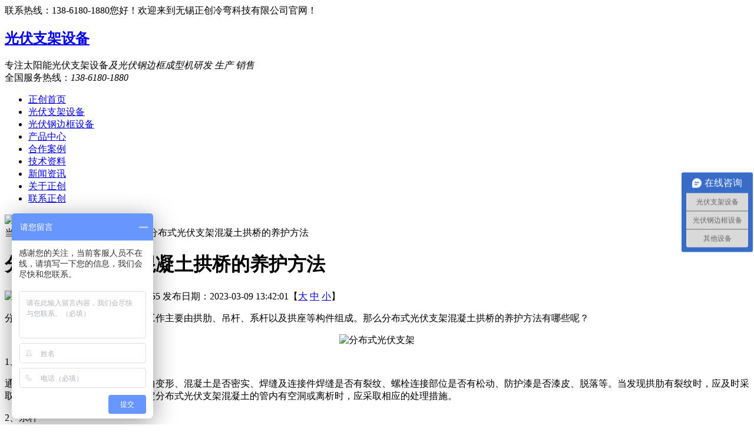

--- FILE ---
content_type: text/html; charset=utf-8
request_url: http://www.wxzclw.com/2047.html
body_size: 5107
content:
<!DOCTYPE html PUBLIC "-//W3C//DTD XHTML 1.0 Transitional//EN" "http://www.w3.org/TR/xhtml1/DTD/xhtml1-transitional.dtd">
<html xmlns="http://www.w3.org/1999/xhtml" dir="ltr" lang="zh-CN" xml:lang="zh-CN">
<head>
    <meta http-equiv="Content-Type" content="text/html; charset=utf-8">
    <meta http-equiv="X-UA-Compatible" content="IE=EmulateIE7">
    <title>分布式光伏支架混凝土拱桥的养护方法-正创冷弯成型机设备厂家</title>
    <meta name="keywords" content="">
    <meta name="description" content="分布式光伏支架混凝土拱桥的养护工作主要由拱肋、吊杆、系杆以及拱座等构件组成。那么分布式光伏支架混凝土拱桥的养护方法有哪些呢？1、拱肋通常应检查分布式光伏支架是否扭曲变形、混凝土是否密实、焊缝及连接件焊缝是否有裂纹、螺栓连接部位是否有松动、防护漆是否漆皮、脱落等。当发现拱肋有裂纹时，应及时采取有效措施控">
    <link key="resetcommon" href="http://www.wxzclw.com/template/default/static/css/resetcommon.css" rel="stylesheet" type="text/css">
    <link key="style" href="http://www.wxzclw.com/template/default/static/css/tags.css" rel="stylesheet" type="text/css">
    <link key="style" href="http://www.wxzclw.com/template/default/static/css/style2.css" rel="stylesheet" type="text/css">
    <script type="text/javascript" key="afd_Details" src="http://www.wxzclw.com/template/default/static/js/AFD_Details.js"></script>
</head>
<body>
           <div class="topWrap">
        <div class="header">
            <div class="h_top">
                <span class="fr">联系热线：138-6180-1880</span>您好！欢迎来到无锡正创冷弯科技有限公司官网！
            </div>
            <div class="h_nr">
                <div class="h_logo fl">
                    <span class="fl"><h2><a href="http://www.wxzclw.com/">光伏支架设备</a></h2></span>
                    <div class="logofl">专注太阳能光伏支架设备<i>及光伏钢边框成型机研发 生产 销售</i></div>
                </div>
                <div class="h_lx fr">全国服务热线：<em>138-6180-1880</em></div>
            </div>
            <div class="h_nav h-bo">
                <ul>
                    <li> <a href="http://www.wxzclw.com/">正创首页</a> </li>
								
                    <li> <a href="http://www.wxzclw.com/cpl1xp1.html">光伏支架设备</a> </li>
								
                    <li> <a href="http://www.wxzclw.com/cpl47xp1.html">光伏钢边框设备</a> </li>
								
                    <li> <a href="http://www.wxzclw.com/cplxp1.html">产品中心</a> </li>
								
                    <li> <a href="http://www.wxzclw.com/cnl6p1.html">合作案例</a> </li>
								
                    <li> <a href="http://www.wxzclw.com/cnl1p1.html">技术资料</a> </li>
								
                    <li> <a href="http://www.wxzclw.com/cnl5p1.html">新闻资讯</a> </li>
								
                    <li> <a href="http://www.wxzclw.com/guanyuwomen.html">关于正创</a> </li>
								
                    <li> <a href="http://www.wxzclw.com/lianxiwomen.html">联系正创</a> </li>
					
                </ul>
            </div>
        </div>
    </div>
    <script type="text/javascript">
        initCommonHeader();
        			var MARK = "news";
        			var SID = "0001,0012,0018";
    </script>
    <script type="text/javascript">
        var OBJ_TITLE = "分布式光伏支架混凝土拱桥的养护方法";
        			var OBJ_ID = "311";
        			var SID = "0001,0012,0018";
    </script>
    <div class="topadcs">
        
  
<img alt="新闻" src="http://www.wxzclw.com/static/upload/image/20221112/1668223643551934.jpg" > </a> 
  
 
    </div>
    <!--content:start-->
    <div class="content">
        <div class="plc2 pro_curmbs"><span class="red_x">当前位置</span>：
            <a href="http://www.wxzclw.com/">网站首页</a> &raquo; <a href="cnl6p1.html">行业资讯</a> &raquo; 分布式光伏支架混凝土拱桥的养护方法
        </div>
        <div class="left2">
            <div class="left2_main">
                <div class="n_info_con" id="printableview">
                    <h1>分布式光伏支架混凝土拱桥的养护方法</h1>
                    <div class="info_con_tit">
                        <div class="info_con_tit">
                            <div class="n_tit">
                                <span class="fr" style="margin:0px;"><a href="http://www.wxzclw.com/cnl5p1.html" target="_blank"><img src="http://www.wxzclw.com/template/default/static/picture/article_btn.gif" alt="返回列表"></a></span>
                                <span>来源：潘先生</span>
                                <span>浏览：1255</span>
                                <span>发布日期：2023-03-09 13:42:01【<a href="javascript:;" onclick="ChangeFontSize(this,'16px')">大</a> <a class="cur" href="javascript:;" onclick="ChangeFontSize(this,'14px')">中</a> <a href="javascript:;" onclick="ChangeFontSize(this,'12px')">小</a>】</span>
                            </div>
                        </div>
                    </div>
                    <div id="cntrBody">
					<p><span style="font-size: 16px;"><span style="font-family: 微软雅黑; font-size: 16px; background-color: rgb(255, 255, 255);">分布式光伏支架混凝土拱桥的养护工作主要由拱肋、吊杆、系杆以及拱座等构件组成。那么分布式光伏支架混凝土拱桥的养护方法有哪些呢？</span></span></p><p style="text-align: center;"><span style="font-size: 16px;"><img src="http://www.wxzclw.com/static/upload/image/20221104/1667552341267007.jpg" title="分布式光伏支架" alt="分布式光伏支架" width="450" height="450" style="width: 450px; height: 450px;"/></span></p><p><span style="font-size: 16px;">1、拱肋</span></p><p><span style="font-size: 16px;">通常应检查分布式光伏支架是否扭曲变形、混凝土是否密实、焊缝及连接件焊缝是否有裂纹、螺栓连接部位是否有松动、防护漆是否漆皮、脱落等。当发现拱肋有裂纹时，应及时采取有效措施控制裂纹的扩展。在确定分布式光伏支架混凝土的管内有空洞或离析时，应采取相应的处理措施。</span></p><p><span style="font-size: 16px;">2、系杆</span></p><p><span style="font-size: 16px;">系杆在分布式光伏支架拱桥中的作用就像弓箭中的弦，承受巨大的水平拉力，一旦这根“弦”断掉，拱肋就会垮下(推力拱除外)，所以，对系杆的养护非常重要。除进行外观检查外，*有效的办法就是在系杆张拉端的锚头下安放测力传感器，随时测量系杆力的变化。</span></p><p><span style="font-size: 16px;">3、吊杆</span></p><p><span style="font-size: 16px;">中承式、下承式拱桥均通过吊杆与桥面系连接，其连接处受力集中，是养护的重点。吊杆力的监测至关重要，国内外曾发生过多起吊杆下端锚头处锈蚀引起吊杆钢丝断裂，导致桥梁垮塌的例子。与悬索桥吊杆力的监测一样，在施工阶段要安装测力传感器，运营阶段对其进行实时监测。吊杆与桥面系连接处的排水要通畅，不能积水，如长期积水，将会使连接处和锚头锈蚀，引起吊杆钢丝断裂。</span></p><p><br/></p>
					
					</div>
                    <div class="clear"></div>
                    <div class="gduo">
                        <strong>上一篇：</strong><a href="http://www.wxzclw.com/2045.html">组装式光伏支架设备与焊接式的不同之处</a>
                    </div>
                    <div class="gduo">
                        <strong>下一篇：</strong> <a href="http://www.wxzclw.com/2049.html">光伏支架设备的四大系统</a>
                    </div>
                </div>
				<div class="detail-tags">
    <div class="tags-title">
        <h3>标签</h3>
    </div>
    <div class="tags-content">
        
        <a href="http://www.wxzclw.com/tag37.html"> 分布式光伏支架 </a>
        
        <a href="http://www.wxzclw.com/tag3.html"> 光伏支架设备 </a>
        
        <a href="http://www.wxzclw.com/tag4.html"> 光伏支架设备厂家 </a>
        
    </div>
</div>
                <div class="n_info_con2">
                    <h4 class="t04"><b>“</b>推荐阅读<b>”</b></h4>
                    <div class="info_b">
                        <ul class="p_list_ul">
						
						<li><a href="http://www.wxzclw.com/cn768.html"> 太阳能光伏支架设备组件的选择</a></li>
						
						<li><a href="http://www.wxzclw.com/2371.html"> 钢板仓设备故障诊断与维修中的常见问题分析</a></li>
						
						<li><a href="http://www.wxzclw.com/cn1696.html"> 抗震支架设备的安装使用可有有效的防止设备的倒塌</a></li>
						
						<li><a href="http://www.wxzclw.com/2122.html"> 光伏支架设备市场持续扩大，推动可再生能源产业发展</a></li>
						
						<li><a href="http://www.wxzclw.com/cn695.html"> 光伏支架设备厂家选择要掌握哪些技巧呢</a></li>
						
                        </ul>
                        <div class="clear"></div>
                    </div>
                </div>
            </div>
            <div class="left2bot"></div>
        </div>
                <div class="left">
            <div class="leib2">
                <div class="tit"> 正创新闻中心 <i>News Center</i>
                </div>
                <div class="nr">
                    <h3 sid='0001,0011'><a href="javascript:;" rel="nofollow">新闻资讯</a></h3>
                    <ul class="show">
					

					<li> <a href="http://www.wxzclw.com/cnl1p1.html">技术资料</a></li>

					

					<li> <a href="http://www.wxzclw.com/cnl5p1.html">新闻资讯</a></li>

					

					<li> <a href="http://www.wxzclw.com/cnl2p1.html">公司动态</a></li>

					

					<li> <a href="http://www.wxzclw.com/cnl3p1.html">常见问题</a></li>

					
                    </ul>
                    <h3 sid='0001,0012'><a href="javascript:;" rel="nofollow">客户中心</a></h3>
                    <ul class="show">
					

					<li> <a href= "http://www.wxzclw.com/cnl6p1.html">合作案例</a></li>

					

					<li> <a href= "http://www.wxzclw.com/cnl8p1.html">客户见证</a></li>

					

                    </ul>
                </div>
            </div>
            <div class="leib2">
                <div class="tit"> 联系正创<i>Contact us</i></div>
                <div class="leftlx">
                    <div class="dianh">
                        <div class="dianhua"> 服务热线：<span>0510-83898333</span> </div>
                        <p>手机：138-6180-1880</p>
                        <p>QQ：1031636200</p>
                        <p>邮箱：
                            <a href="mailto:1031636200@gg.com">1031636200@gg.com</a>
                        </p>
                        <p>地址：无锡市惠山区玉祁镇武玉路蓉新村</p>
                    </div>
                </div>
            </div>
			
			<div class="leib2">
                <div class="tit"> 热门标签<i>Hot tags</i></div>
                <div class="leftlx">
                     <ul class="hot-keys clearfix">					 
						
						<li>
							<a href="http://www.wxzclw.com/tag1.html"> 无锡光伏支架 </a>
						</li>
						
						<li>
							<a href="http://www.wxzclw.com/tag2.html"> 光伏支架 </a>
						</li>
						
						<li>
							<a href="http://www.wxzclw.com/tag5.html"> 安装光伏支架设备 </a>
						</li>
						
						<li>
							<a href="http://www.wxzclw.com/tag6.html"> 生产光伏支架设备厂家 </a>
						</li>
						
						<li>
							<a href="http://www.wxzclw.com/tag49.html"> 安装太阳能光伏支架 </a>
						</li>
						
						<li>
							<a href="http://www.wxzclw.com/tag7.html"> 太阳能光伏支架 </a>
						</li>
						
						<li>
							<a href="http://www.wxzclw.com/tag3.html"> 光伏支架设备 </a>
						</li>
						
						<li>
							<a href="http://www.wxzclw.com/tag274.html"> 侧向抗震支架设备 </a>
						</li>
						
						<li>
							<a href="http://www.wxzclw.com/tag275.html"> 侧向抗震支架设备公司 </a>
						</li>
						
						<li>
							<a href="http://www.wxzclw.com/tag20.html"> 无锡光伏支架厂家 </a>
						</li>
						
						<li>
							<a href="http://www.wxzclw.com/tag276.html"> 城市地下管廊抗震支架设备 </a>
						</li>
						
						<li>
							<a href="http://www.wxzclw.com/tag277.html"> 城市地下管廊抗震支架设备价格 </a>
						</li>
						
						<li>
							<a href="http://www.wxzclw.com/tag35.html"> 太阳能光伏设备 </a>
						</li>
						
						<li>
							<a href="http://www.wxzclw.com/tag16.html"> 光伏柔性支架 </a>
						</li>
						
						<li>
							<a href="http://www.wxzclw.com/tag17.html"> 光伏支架配件 </a>
						</li>
						
						<li>
							<a href="http://www.wxzclw.com/tag252.html"> 江苏车厢板设备 </a>
						</li>
						
						<li>
							<a href="http://www.wxzclw.com/tag220.html"> 江苏车厢板设备公司 </a>
						</li>
						
						<li>
							<a href="http://www.wxzclw.com/tag31.html"> 光伏支架设备安装 </a>
						</li>
						
						<li>
							<a href="http://www.wxzclw.com/tag9.html"> 光伏支架厂家 </a>
						</li>
						
						<li>
							<a href="http://www.wxzclw.com/tag13.html"> 光伏支架批发 </a>
						</li>
						
					</ul>
                </div>
            </div>
        </div>
        <div class="clear"></div>
    </div>
    <script type="text/javascript">
        newsLoad();
        			(function() {
        				var c = null;
        				$(".m_qrinfo").hover(function() {
        					if(c) {
        						clearTimeout(c);
        						c = null;
        					}
        					$(this).children(".m_qrcode").slideDown();
        				}, function() {
        					var t = this;
        					c = setTimeout(function() {
        						$(t).children(".m_qrcode").slideUp(200);
        					}, 500);
        				});
        			})();
        			$(document).ready(function() {
        				$(".n_rt_ul").find("li:lt(3)").addClass("cur");
        				//遮盖效果
        				$(".n_info_tjcp").find("img").hover(function() {
        					$(this).animate({
        						"opacity": "0.6"
        					});
        				}, function() {
        					$(this).animate({
        						"opacity": "1"
        					});
        				});
        			});
        			$(function() {
        				$(".p_rt_ul li").mouseover(function() {
        					$(this).addClass("cur").siblings().removeClass("cur").find("dl").hide().end().find("div").show();
        					$(this).find("div").hide().next("dl").show();
        				}).eq(0).trigger("mouseover");
        			});
    </script>
    <!--content:end-->
         <div class="footWrap">
        <div class="footer">
            <div class="flogo fl">
                <h3>
                    <a href="http://www.wxzclw.com/" rel="nofollow"><img src="http://www.wxzclw.com/template/default/static/picture/f_logo.png" alt="无锡正创冷弯科技有限公司"></a>
                </h3>
                <p>
                    <a href="http://www.wxzclw.com/">首页</a>|
					<a href= "http://www.wxzclw.com/cplxp1.html">产品中心</a>
					<a href= "http://www.wxzclw.com/guanyuwomen.html">关于正创</a>
					<a href= "http://www.wxzclw.com/cnl5p1.html">新闻资讯</a>
                    <a href="sitemap.html" target="_self">网站地图</a>
                </p>
            </div>
            <div class="fwz fl">
                无锡正创冷弯科技有限公司<em></em>版权所有<em></em> 备案号：
                <a href="https://beian.miit.gov.cn/" target="_self" rel="nofollow">苏ICP备2022035904号</a><br>
                <a href="https://beian.mps.gov.cn/#/query/webSearch?code=32020602002215" rel="noreferrer" target="_blank"><img width="14px" src="http://www.wxzclw.com/template/default/static/image/galogo.png" alt="苏公网安备32020602002215">苏公网安备32020602002215</a><br>
                公司地址：无锡市惠山区玉祁镇武玉路蓉新村
                <br> 全国服务热线：138-6180-1880
                <em></em>邮箱：1031636200
                <br>
                <em></em>
            </div>
        </div>
    </div>
		<script>
var _hmt = _hmt || [];
(function() {
  var hm = document.createElement("script");
  hm.src = "https://hm.baidu.com/hm.js?3a79acbc61161154520d836a9b747794";
  var s = document.getElementsByTagName("script")[0]; 
  s.parentNode.insertBefore(hm, s);
})();

var weixinpic='http://www.wxzclw.com/static/upload/image/20221112/1668222792704659.jpg';
</script>
    <script src="http://www.wxzclw.com/template/default/static/js/rollup.min.js" type="text/javascript"></script>

</body>
</html>